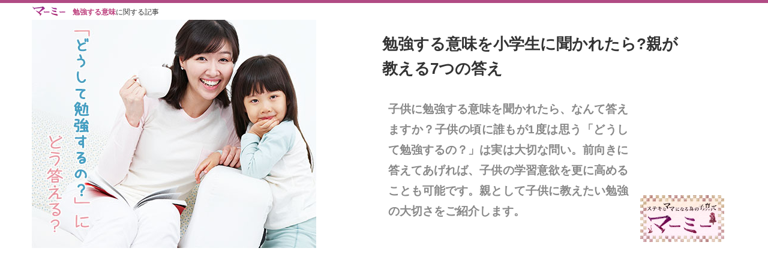

--- FILE ---
content_type: text/html; charset=UTF-8
request_url: https://moomii.jp/kosodate/study-means.html
body_size: 16881
content:

<!DOCTYPE html>
<html dir="ltr" lang="ja">
<head>
<meta charset="UTF-8">
<meta name="viewport" content="width=device-width, user-scalable=yes, maximum-scale=1.0, minimum-scale=1.0">
<title>勉強する意味を小学生に聞かれたら?親が教える7つの答え - マーミー</title>
<meta name="description" content="勉強する意味が分からない小学生が親に質問した時の心理/パパやママの回答体験談/塾に行く幼稚園児～中学高校生が納得する答えを紹介：道徳や作文の宿題にもなるテーマだが、算数国語社会理科英語は大学受験に必要だと説明しても子供は納得しない。" />
<meta name="keywords" content="勉強する意味" />
<meta property="og:title" content="勉強する意味を小学生に聞かれたら?親が教える7つの答え - マーミー"/>
<meta property="og:type" content="article"/>
<meta property="og:url" content="https://moomii.jp/kosodate/study-means.html">
<meta property="og:site_name" content="マーミー"/>
<meta property="og:image" content="https://moomii.jp/wordpress/wp-content/uploads/160824study-means-icatrch.jpg"/>
<meta property="og:description" content="勉強する意味が分からない小学生が親に質問した時の心理/パパやママの回答体験談/塾に行く幼稚園児～中学高校生が納得する答えを紹介：道徳や作文の宿題にもなるテーマだが、算数国語社会理科英語は大学受験に必要だと説明しても子供は納得しない。">
<meta name="twitter:site" content="@moomii_jp">
<meta name="twitter:card" content="summary_large_image">
<link rel="stylesheet" href="https://moomii.jp/wordpress/wp-content/themes/moomii-vr3/style.css?aadad4a19e2b02a1aa70ec3268ecf661" media="all" />
<link rel="alternate" type="application/rss+xml" title="RSS2 - マーミー" href="https://moomii.jp/feed/" />
<meta name='robots' content='max-image-preview:large' />
<link rel='dns-prefetch' href='//ajax.googleapis.com' />
<link rel='dns-prefetch' href='//s.w.org' />
<link rel="https://api.w.org/" href="https://moomii.jp/wp-json/" /><link rel="alternate" type="application/json" href="https://moomii.jp/wp-json/wp/v2/posts/40084" /><link rel="canonical" href="https://moomii.jp/kosodate/study-means.html" />
<link rel="amphtml" href="https://moomii.jp/kosodate/study-means.html?amp=1"><link rel="shortcut icon" href="https://moomii.jp/favicon.ico" type="image/x-icon" /><!-- Google Tag Manager -->
<script>(function(w,d,s,l,i){w[l]=w[l]||[];w[l].push({'gtm.start':
new Date().getTime(),event:'gtm.js'});var f=d.getElementsByTagName(s)[0],
j=d.createElement(s),dl=l!='dataLayer'?'&l='+l:'';j.async=true;j.src=
'https://www.googletagmanager.com/gtm.js?id='+i+dl;f.parentNode.insertBefore(j,f);
})(window,document,'script','dataLayer','GTM-TZXLHQV');</script>
<!-- End Google Tag Manager --><style type="text/css">.broken_link, a.broken_link {
	text-decoration: line-through;
}</style>
<script async src="https://pagead2.googlesyndication.com/pagead/js/adsbygoogle.js?client=ca-pub-7618537432990152" crossorigin="anonymous"></script>
<script>
     (adsbygoogle = window.adsbygoogle || []).push({
          google_ad_client: "ca-pub-7618537432990152",
          enable_page_level_ads: true
     });
</script>

</head>
<body id="sub">
<!-- Google Tag Manager (noscript) -->
<noscript><iframe src="https://www.googletagmanager.com/ns.html?id=GTM-TZXLHQV"
height="0" width="0" style="display:none;visibility:hidden"></iframe></noscript>
<!-- End Google Tag Manager (noscript) --><!-- ヘッダー -->
<div id="mami-papa-header">
<div id="fixdmenu">
<form role="search" method="get" id="searchform" action="https://moomii.jp/">
    <div><label class="screen-reader-text icon-search" for="s"></label>
        <input type="text" value="" name="s" id="s" placeholder="検索" />
        <input type="submit" id="searchsubmit" value="Search" />
    </div>
</form>
<nav id="fixdnav">
<div class="innerfixmenu">
<a class="fixcmenu" id="fixcmenuid"><span class="icon-menu-1">MENU</span></a>
<div class="panel">
<ul>
<li class="active"><a href="https://moomii.jp/" class="icon-heart-filled">TOP&nbsp;マーミー<br><span>ママとパパの子育て支援!</span></a></li>
<li><span class="iconset"></span><a href="https://moomii.jp/kosodate/">子育て<br><span>子育て・育児のライフハック</span></a></li>
<li><span class="iconset"></span><a href="https://moomii.jp/baby/">赤ちゃん<br><span>初心者ママの為の便利術</span></a></li>
<li><span class="iconset"></span><a href="https://moomii.jp/couple-family/">夫婦・家族<br><span>夫婦・家族円満の方法</span></a></li>
<li class="last"><span class="iconset"></span><a href="https://moomii.jp/lifestyle/">ライフスタイル<br><span>家事・美容・健康などの裏技</span></a></li>
</ul>   
</div>
</div> 
</nav>
</div>
<div class="mami-papa-inner">
<a href="https://moomii.jp/" id="sub-top-logo"><img src="https://moomii.jp/wordpress/wp-content/themes/moomii-vr3/images/moomii.png" alt="マーミー" width="60" height="16" /></a>
<p id="se-text"><strong>勉強する意味</strong>に関する記事</p>
<!-- メイン画像 -->
<div id="mami-papa-main-image" class="mami-papa-simg">
<div class="mami-papa-sl">
<!-- ロゴ -->

<p id="single-top-logo"><a href="https://moomii.jp/"><img src="https://moomii.jp/wordpress/wp-content/themes/moomii-vr3/images/logo.png" width="140" alt="マーミー - ステキなママになるための子育てメソッド"></a></p>
		<!-- / ロゴ -->
		</div>
    <div id="sliders" class="clearfix">
        <div class="mami-papa-slide-content-sub"><img src="https://moomii.jp/wordpress/wp-content/uploads/160824study-means.jpg" width="474" height="380" alt="勉強する意味を小学生に聞かれたら?親が教える7つの答え">
        <div class="mami-papa-slide-rigth"><h1>勉強する意味を小学生に聞かれたら?親が教える7つの答え</h1>
        <p id="sub-txt">子供に勉強する意味を聞かれたら、なんて答えますか？子供の頃に誰もが1度は思う「どうして勉強するの？」は実は大切な問い。前向きに答えてあげれば、子供の学習意欲を更に高めることも可能です。親として子供に教えたい勉強の大切さをご紹介します。</p>
       </div>
        </div>
    </div>
	</div>
<!-- / メイン画像 -->
<!-- トップナビゲーション -->
<nav>
<ul id="mami-papa-topmenu">
<li><span class="iconset"></span><a href="https://moomii.jp/matome/">マーミーまとめ<br><span>子育て・育児のまとめ一覧</span></a></li>
<li><span class="iconset"></span><a href="https://moomii.jp/kosodate/">子育て<br><span>子育て・育児のライフハック</span></a></li>
<li><span class="iconset"></span><a href="https://moomii.jp/baby/">赤ちゃん<br><span>新生児のお世話・発育</span></a></li>
<li><span class="iconset"></span><a href="https://moomii.jp/couple-family/">夫婦・家族<br><span>夫婦関係・共働き主婦応援</span></a></li>
<li><span class="iconset"></span><a href="https://moomii.jp/lifestyle/">ライフスタイル<br><span>家事・美容・健康などの裏技</span></a></li>
</ul>
</nav>	<!-- トップナビゲーション -->

    <!-- トップロゴグループ -->
    <!-- トップロゴグループ -->
  </div>
</div>
<!-- / ヘッダー -->
<div id="wrapper">
<!-- コンテンツここから-->
<section id="mami-papa-main">
<section class="mami-papa-content">
<div class="ads-box">
<script async src="https://pagead2.googlesyndication.com/pagead/js/adsbygoogle.js?client=ca-pub-7618537432990152" crossorigin="anonymous"></script>
<!-- moomii-pc-linku1 -->
<ins class="adsbygoogle"
     style="display:block"
     data-ad-client="ca-pub-7618537432990152"
     data-ad-slot="7095966283"
     data-ad-format="link"
     data-full-width-responsive="true"></ins>
<script>
(adsbygoogle = window.adsbygoogle || []).push({});
</script>
</div>
<div id="pankuzu">
<p><a href="https://moomii.jp/">マーミーTOP</a><span>&nbsp;&nbsp;&#62;&nbsp;&nbsp;</span><a href="https://moomii.jp/kosodate/">子育て</a><span>&nbsp;&nbsp;&#62;&nbsp;&nbsp;</span>勉強する意味を小学生に聞かれたら?親が教える7つの答え</p>
</div>
<div class="sns-it clearfix" id="sns-it">
<div class="sns-it clearfix">
<p class="top_face_p"><a rel="nofollow" href="https://www.facebook.com/share.php?u=https%3A%2F%2Fmoomii.jp%2Fkosodate%2Fstudy-means.html" onclick="window.open(this.href, 'FBwindow', 'width=650, height=450, menubar=no, toolbar=no, scrollbars=yes'); return false;"><span class="icon-facebook-rect">facebook</span></a></p>
<p class="top_tw_p"> <a rel="nofollow" href="https://twitter.com/share?count=horizontal&original_referer=https%3A%2F%2Fmoomii.jp%2Fkosodate%2Fstudy-means.html&text=勉強する意味を小学生に聞かれたら?親が教える7つの答え&url=https%3A%2F%2Fmoomii.jp%2Fkosodate%2Fstudy-means.html&via=moomii_jp; ?>" onclick="window.open(this.href, 'tweetwindow', 'width=550, height=450,personalbar=0,toolbar=0,scrollbars=1,resizable=1'); return false;"><span class="icon-twitter-bird">&nbsp;twitter</span></a></p>
<p class="top_h_p"><a rel="nofollow" href="http://b.hatena.ne.jp/add?mode=confirm&url=https%3A%2F%2Fmoomii.jp%2Fkosodate%2Fstudy-means.html" class="hatena-bookmark-button" data-hatena-bookmark-layout="simple" title="このエントリーをはてなブックマークに追加" target="_blank"><span class="icon-hatebu">Hatena</span></a></p>
<p class="top_li_p"><a rel="nofollow" href="https://line.me/R/msg/text/?勉強する意味を小学生に聞かれたら?親が教える7つの答え%0D%0Ahttps%3A%2F%2Fmoomii.jp%2Fkosodate%2Fstudy-means.html" target="_blank">LINE</a></p>
<p class="top_f_p"><a href="/feed/" target="_blank"><span class="icon-rss">rss</span></a></p>
</div>
</div>
<article id="mami-papa-single-art">
<h2>勉強する意味がわからない小学生に親が教えてあげたい７つの答え</h2>
<p>「お父さん、お母さん、どうして勉強をしなくてはいけないの？」このような質問は、<strong>誰もが子どもの頃に自分の親に投げかけた経験がある</strong>ことでしょう。親になったらほぼ100％わが子から問いかけられ、避けて通ることのできない質問ですよね。学校の道徳や作文のテーマとしてもよく取り上げられ、宿題になることもあります。</p>
<p>お子さんが勉強する意味を問いかけてきたとき、あなたはどのように答えてあげますか？こちらでは、勉強する意味を質問する子どもの心理、先輩パパ・ママの体験談、勉強する意味の回答例をご紹介しますので、一緒に考えていきましょう。</p>

<div class="ads-box">
<script async src="https://pagead2.googlesyndication.com/pagead/js/adsbygoogle.js?client=ca-pub-7618537432990152" crossorigin="anonymous"></script>
<ins class="adsbygoogle"
     style="display:block; text-align:center;"
     data-ad-layout="in-article"
     data-ad-format="fluid"
     data-ad-client="ca-pub-7618537432990152"
     data-ad-slot="7715609232"></ins>
<script>
     (adsbygoogle = window.adsbygoogle || []).push({});
</script>
</div>
<h3>勉強する意味がわからない…その時の我が子の心理状態は？</h3>
<img src="https://moomii.jp/wordpress/wp-content/uploads/160824study-means01.jpg" alt="困っているお母さんのイラスト" class="photor" srcset="https://moomii.jp/wordpress/wp-content/uploads/160824study-means01@1x.jpg 1x, https://moomii.jp/wordpress/wp-content/uploads/160824study-means01.jpg 2x">
<p>身近な親に何故勉強をしなくてはいけないのかを問いかけるとき、お子さんは道徳の宿題で作文を出されたり、<strong>勉強に行き詰まりストレスを抱えていたり</strong>と、何らかの困っている状態にあることが多いです。質問をすることで、親に何らかの<strong>助けやヒントを求めている</strong>わけですね。</p>
<p>では、この時に「面倒だから」「うまく説明ができないから」などと子どもの問いかけを無視したり、おざなりの答えしか出さなかったりすると、子どもはどう思うでしょうか？あなたが悩んでいるときにおざなりにされたら、どう思うか想像してみてください。</p>
<p>多くの子どもは<strong>親に対する信頼を失ったり</strong>、「勉強って、実は親がハッキリ答えられない程度のものなのかも」と<strong>学習へのやる気を失ったり</strong>します。その結果、親が「勉強しなさい」「宿題やりなさい」と言っても、ますます親の言葉を聞かなくなってしまうのです。</p>
<div class="strong-box">
<p>子どもが勉強する意味を質問してきたら、子どもの気持ちを十分に受け止めて、しっかり子どもと向き合いましょう</p>
</div>
<ul class="matome-link-boxline">

</ul>
<p>子どもの問いかけには、親子の気持ちのキャッチボールが大切です。「なぜ勉強をしなくてはいけないのか？」は、親の答え方によって子どもを<strong>やる気にさせるきっかけ</strong>になりますし、逆に<strong>勉強嫌いになること</strong>もあります。ですから、この大事な問いかけに、親としてきちんと対応しましょう。</p>
<ul class="matome-link-boxline">

</ul>
<h3>勉強する意味を聞く小学生…その時親は？</h3>
<img src="https://moomii.jp/wordpress/wp-content/uploads/160824study-means02.jpg" alt="子供と話をしているママのイラスト" class="photor" srcset="https://moomii.jp/wordpress/wp-content/uploads/160824study-means02@1x.jpg 1x, https://moomii.jp/wordpress/wp-content/uploads/160824study-means02.jpg 2x">
<p>国語や算数、理科に社会に外国語。お子さんに何故こういった勉強が必要であるのかと聞かれると、「それがあなたの将来のためだから」「いい大学に行くため」と答えようとするパパやママが多いのではないでしょうか。</p>
<p>しかし、「あなたのため」「将来のため」「いい大学」といった答え方は、何かに挫折した経験のない子どもにとっては抽象的で曖昧であり、<strong>ただの親のエゴにしか受け止めることができない</strong>可能性があります。したがって、勉強の何が将来の自分のためになるのかを、子どもに分かるように具体的に説明していく必要があります。</p>
<p>ところが、これが意外と難しく、時に珍解答が出てしまうことも…。先輩パパやママ達が、どのような回答で子どもの質問を乗り切ってきたのか、体験談をいくつかご紹介します。</p>
<div class="tubebox">
  <div class="women-icon silhouette3">
    <p>スワン<br>
34歳</p>
 </div>
  <p><strong>算数は生活のため</strong></p>
    <img src="https://moomii.jp/wordpress/wp-content/uploads/160824study-means03.jpg" alt="小銭を数えている小学生" class="photor" srcset="https://moomii.jp/wordpress/wp-content/uploads/160824study-means03@1x.jpg 1x, https://moomii.jp/wordpress/wp-content/uploads/160824study-means03.jpg 2x">
  <p>学校で九九を習い始め、早速挫折した小学校２年生の息子が言いました。「なんで算数なんてやんなきゃいけないの！」と。私も決して算数は得意な方ではなかったのですが、お買い物に連れて行って、「君の好きなお菓子を二つ買うと、いくらになると思う？そういったことができるようになるから、<strong>算数の勉強って大事なんだよ</strong>」と教えてあげました。</p>
  <p>それでも勉強をしたくない息子は、「ママだって計算機使うじゃん。九九覚えなくても計算できるじゃん」というので、返事に困り、「でも、計算機が間違えているかどうかわからないと困るから、<strong>自分でも計算できないといけないんだよ</strong>」というと、しぶしぶ納得してくれたみたいです。</p>
  <p>息子はちょっと算数が苦手なので、それからは家計簿をつけるときにお財布に残ったお金を数えさせたり、買い物のときにお釣りを計算させたりして、息子が楽しく計算ができるように工夫をしています。</p>
</div>
<div class="tubebox boxcolor2">
  <div class="women2-icon silhouette3">
    <p>恵子<br>
31歳</p>
 </div>
  <p><strong>歴史から未来を学ぶ</strong></p>
  <p>私はいわゆる歴史好きの「歴女」なので、子どもが小さい頃から家族旅行であちこちのお城やお寺に家族旅行に出かけていたせいか、今小学５年生の長男も歴史が大好きです。小さな頃から子どもと一緒に歴史の本などを読んでいたせいか、息子から「なんで歴史なんて勉強しなくてはいけないの？」と聞かれたことはないです。</p>
  <p>私としては、歴史にワクワクするような、昔あったことに思いを馳せるような、ロマンを感じさせてくれるところが好きなのですが、最近戦国武将にハマっている長男が先日、お友達に「なんでそんなに歴史本ばかりを読んでいるのか？」と聞かれた際に、「昔の武将の生き方を知ると、自分もこうやろう、ああやろうって<strong>人生の勉強になるんだよ</strong>」なんて、いっぱしの大人のようなことを言ったそうです。親に聞かなくても、自分で考えて答えが出せてすごいなと思いました。</p>
<ul class="matome-link-boxline">

</ul>
</div>
<div class="tubebox">
  <div class="women-icon silhouette2">
    <p>かしわばら<br>
41歳</p>
 </div>
  <p><strong>ごめんママにもわからない</strong></p>
    <img src="https://moomii.jp/wordpress/wp-content/uploads/160824study-means04.jpg" alt="漢文" class="photor" srcset="https://moomii.jp/wordpress/wp-content/uploads/160824study-means04@1x.jpg 1x, https://moomii.jp/wordpress/wp-content/uploads/160824study-means04.jpg 2x">
  <p>中学生２年生の女の子、小学校５年生の男の子の母です。うちの子どもはそれほど勉強が苦手ではないのですが、やはり疑問には思うらしく、長女から聞かれました、「古文や漢文って、何のために勉強するの？」って…。</p>
  <p>正直私もこの疑問を子どもの頃から持ち続けているのですが、昔自分の両親に言われたように「<strong>教養だから。いろいろなことを知っていた方が、人生の幅が広がるでしょ</strong>」と答えました。そうしたら、「え～、でも今の時代だったら、IT技術とかの方が古典よりもよっぽど必要じゃん」と生意気なことを言うので、「入試にも古典や漢文が出るんだから、勉強しておきなさい」なんて答えてしまいました。みんな、どうやって子どもに答えているのでしょうか？</p>
</div>
<div class="ads-box">
<script async src="https://pagead2.googlesyndication.com/pagead/js/adsbygoogle.js?client=ca-pub-7618537432990152" crossorigin="anonymous"></script>
<!-- moomii-pc-linku3 -->
<ins class="adsbygoogle"
     style="display:block"
     data-ad-client="ca-pub-7618537432990152"
     data-ad-slot="6329679522"
     data-ad-format="link"
     data-full-width-responsive="true"></ins>
<script>
(adsbygoogle = window.adsbygoogle || []).push({});
</script>
</div>
<div class="tubebox boxcolor2">
  <div class="women2-icon silhouette2">
    <p>ヤン子<br>
39歳</p>
 </div>
  <p><strong>お仕事で困る</strong></p>
    <img src="https://moomii.jp/wordpress/wp-content/uploads/160824study-means05.jpg" alt="英語の勉強をしている子供" class="photor" srcset="https://moomii.jp/wordpress/wp-content/uploads/160824study-means05@1x.jpg 1x, https://moomii.jp/wordpress/wp-content/uploads/160824study-means05.jpg 2x">
  <p>現在小学６年生の男の子のママです。私は学生時代大の英語嫌いで、本当に困ったのですが、子どもは私のように困らないようにと近くの英会話教室に通わせています。おかげで、小学５年生で英検５級に合格できましたが、最近友達と遊びたいので「英語やめたい。なんで勉強しなきゃいけないの？」と言われました。</p>
  <p>子どもには「日本語だけじゃなくて、他の国の言葉をしゃべれると、<strong>沢山お友達を作れるよ</strong>」と英語を勉強するよう教えましたが、「ぼく、飛行機嫌いだから外国に行くつもりないし、友達もたくさんいるから勉強したくない」と言われてしまいました。そこで、「でも、これからは英語できないと<strong>お仕事する時に困るよ</strong>」と言ってみたら、「大丈夫だよ。これからは翻訳ロボットができるってテレビでやってたから」と言われ、「でも、高くて買えなかったら困るでしょ」と苦し紛れに言ってしまいました。</p>
  <p>子どもは不本意な顔をしていました。親もしっかり考えてきちんと答えないといけませんね。</p>
</div>
<div class="tubebox">
  <div class="women-icon silhouette1">
    <p>てるちゃん<br>
31歳</p>
 </div>
  <p><strong>理科は観察力と論理的思考力を養う</strong></p>
  <p>小学生の子どもの父です。子どもから「理科の勉強って、なんの役に立つの～？」と聞かれた時は、「理科を知っておけば、<strong>環境破壊を防ぐことができて、自分たちの生活を守るための判断ができるようになる</strong>んだよ」と教えています。</p>
  <p>理科の勉強は、物をじっくり観察したり、記録したり、結果を考えるなど、<strong>生活に役立つ科学的なものの見方</strong>が学べる教科だと思います。理科の勉強はとても範囲が広く、子どものうちは広く・浅く勉強をするので、子ども達はいろいろなことを覚えなくてはいけないので、大変です。</p>
  <p>できるだけテストでとった点数で子どもを評価するのではなく、子どもがどれだけ学んだことを理解しているかで評価することを心掛けています。</p>
</div>
<h3>親が答えてあげたい勉強する意味７つ</h3>
<p>親から見れば「子どもが勉強をするのは当然」という思いがありますが、これは子どもが問いかけている「何故？」の答えにはなりません。子どもが求めているのは、<strong>もっと具体的でわかりやすい、自分のモチベーションアップにつながりやすい言葉</strong>です。</p>
<p>こちらでは、勉強する意味をいくつかご紹介していきますので、お子さんの年齢に応じてわかりやすい表現で、パパやママの言葉で勉強する意味を教えてあげてくださいね。</p>
<h4><span class="blog-no">１</span>算数で問題解決できる大人になる</h4>
<img src="https://moomii.jp/wordpress/wp-content/uploads/160824study-means06.jpg" alt="分数の計算をしている小学生" class="photor" srcset="https://moomii.jp/wordpress/wp-content/uploads/160824study-means06@1x.jpg 1x, https://moomii.jp/wordpress/wp-content/uploads/160824study-means06.jpg 2x">
<p>「こんなの必要ないじゃん」と小学生が思いやすい分数の計算や、中学校で学習する平方根などは、勉強する意味がわからないため嫌いになりやすいものです。しかし、<strong>難解な算数の問題ほど筋道を立てて問題解決するトレーニングにピッタリ</strong>なんです。中学校に入学すると、筋道を立てて解かなければならない証明問題も学習します。</p>
<p>人生においては、この筋道を立てて問題解決する能力がとても重要な役割を果たします。どんなに困難な状況でも、問題を解決するために自分の持っている<strong>知識を整理し、論理的に一歩ずつ答えを掴むために前進する力</strong>は、幸せな生活を送るための土台となります。そのためにも、算数で学ぶ<strong>論理的思考力</strong>は欠かせません。</p>
<h4><span class="blog-no">２</span>計算は頭を良くする</h4>
<p>算数というと、小学校低学年では計算が中心ですよね。繰り返し計算することは根気が必要なため、「電卓を使えばいい」と思っている子どもにとっては不必要に思われるかもしれません。ところが、<strong>低学年レベルの単純計算は脳の働きを活発にしてくれ、頭を良くする</strong>ことが分かっています。<strong>高齢者の認知機能の維持</strong>や<strong>脳トレ</strong>でも活用されていて、ゲームソフトにもなっていますね。</p>
<p>決まったルールで単純な計算をすることは心を落ち着け、<strong>子どもの集中力を養います</strong>。勉強だけではなくスポーツにも言えることですが、上達のために大事なのは集中力です。小さな頃から計算を繰り返していると、物事に集中して取り組めるようになり、良い結果や成績を出せるようになるでしょう。</p>

<div class="ads-box">
<script async src="https://pagead2.googlesyndication.com/pagead/js/adsbygoogle.js?client=ca-pub-7618537432990152" crossorigin="anonymous"></script>
<ins class="adsbygoogle"
     style="display:block; text-align:center;"
     data-ad-layout="in-article"
     data-ad-format="fluid"
     data-ad-client="ca-pub-7618537432990152"
     data-ad-slot="2670208253"></ins>
<script>
     (adsbygoogle = window.adsbygoogle || []).push({});
</script>
</div>
<h4><span class="blog-no">３</span>作文はコミュニケーション能力を養う</h4>
<img src="https://moomii.jp/wordpress/wp-content/uploads/160824study-means07.jpg" alt="作文を読んでいる女の子" class="photor" srcset="https://moomii.jp/wordpress/wp-content/uploads/160824study-means07@1x.jpg 1x, https://moomii.jp/wordpress/wp-content/uploads/160824study-means07.jpg 2x">
<p>大事な思い出や自分の考えなどを題材に、一字一字文字を綴っていく作文が苦手な子は多いですね。作文が苦手な子は、「どう書いていいのかわからない」とか「どうやって表現をしたらいいのかわからない」と悩むことが多いのですが、繰り返し作文を書いていくと、わかりやすく情報を誰かに伝えるためには、<strong>いつ、どこで、誰が、なにを、どうしたなどのさまざまな要素を順序良く盛り込んでいくスキル</strong>が身につきます。</p>
<p>こうしたスキルは、今重要性が増しているといわれる<strong>コミュニケーション能力を育む</strong>ことに役立ちます。小学校高学年になると、子ども達の間でも<strong>コミュニケーションの課題</strong>について意識するようになり、その大切さを理解できるようになってきます。</p>
<p>また、本を読んだり、体験したりしたことを文章にするには、<strong>筆者や主人公、自分や相手の気持ちを考えたり振り返ったり</strong>する必要があります。さらに、クラスメートの作文の発表を聞くことで、<strong>同世代の考えを聞けたり、共感したり</strong>することもできます。ですから、苦手でも作文を書き続けることで自然とコミュニケーション能力が身についていくのです。</p>
<h4><span class="blog-no">４</span>英語は視野を広げる</h4>
<img src="https://moomii.jp/wordpress/wp-content/uploads/160824study-means08.jpg" alt="授業をしている英語の先生" class="photor" srcset="https://moomii.jp/wordpress/wp-content/uploads/160824study-means08@1x.jpg 1x, https://moomii.jp/wordpress/wp-content/uploads/160824study-means08.jpg 2x">
<p>現在小学校では、2020年度の学習指導要領の全面実施に伴い、<strong>5・6年生で「外国語（英語）」が週2時間、3・4年生で「外国語活動」が週1時間</strong>の授業が行われています。時代は今、英会話や英語ができる人材を求めていますが、お子さんが外国人と会話をする機会はまだまだ乏しく、海外に行く気がない子は特に国語に比べて英語の必要性が分かりにくいでしょう。</p>
<p>しかし、英語ができるということは、お子さんの視野が広がり、<strong>心が豊かで多様性を理解できる人になれる</strong>ということでもあります。なぜなら、英語ができれば様々な外国人からその国の文化や常識を直接聞くことができます。日本でできた外国人の友達に連れられて海外を訪れるチャンスも広がるかもしれません。</p>
<p><strong>百聞は一見に如かず</strong>で、日本とは違う文化や常識に直接触れることで、お子さんは今までの<strong>自分の考え方の枠組み（世界）が広がった</strong>ことを感じられ、視野の広い大人へと成長していけるのです。</p>
<h4><span class="blog-no">５</span>文章題は推理力をやしなう</h4>
<p>算数にしろ、国語にしろ、必ずあるのが文章問題ですね。文章題は与えられた質問がどんな答えを必要としているのかがわからないと解けないので、<strong>文章題は推理力を養います</strong>。こういった<strong>推理力は相手の気持ちや状況を読み取ることにも役立ちます</strong>ので、会話能力を向上させる効果もあるんですよ。</p>
<p>文章題は<strong>情報を正しく読み取る力</strong>や正しい答えを選び取る<strong>判断力</strong>を養いますから、将来自信をもって行動ができる大人へと成長することができます。</p>
<h4><span class="blog-no">６</span>通知表で自己理解を深める</h4>
<img src="https://moomii.jp/wordpress/wp-content/uploads/160824study-means09.jpg" alt="成績の通知表を持っている男の子" class="photor" srcset="https://moomii.jp/wordpress/wp-content/uploads/160824study-means09@1x.jpg 1x, https://moomii.jp/wordpress/wp-content/uploads/160824study-means09.jpg 2x">
<p>誰もがドキドキしながら受け取る通知表は、どんな子でも「嫌だなあ」とか、「×があったらどうしよう」なんて考えてしまうものですが、数値や○×などで評価を受けることは決して悪いことばかりではありません。<strong>客観的な評価を受けることで自分の得意な面や長所を見つけ</strong>、自信を持つきっかけになります。</p>
<p>また、自分の欠点や苦手な部分もわかりやすくなりますが、その欠点を認め「次は頑張ろう」とやる気を育てるチャンスにもなります。通知表では親の接し方がとても大切です。大人でも欠点を突き付けられる評価は、精神的に辛いですよね。しかし、その<strong>欠点を認める勇気</strong>を持てる人こそが、欠点を改善する努力をし、自分の能力を高めて行けます。</p>
<p>親が目先の成績に囚われずに、そうしたサポートをすることで、子どもは次第に「勇気のある自分」に自信をつけ、自分をさらに成長させることができるようになるのです。</p>
<ul class="matome-link-boxline">
<li class="matome-link"><a href="https://moomii.jp/kosodate/elementary-school-report-card.html"><img width="220" height="124" src="https://moomii.jp/wordpress/wp-content/uploads/160721elementary-school-report-card-icatch.jpg"  alt="小学生の通知表の評価方法は?見方は?子供が伸びる声かけ" loading="lazy" /><p>小学生の通知表の評価方法は?見方は?子供が伸びる声かけ</p><p class="donyu_text">小学生が通知表をもらってくるとタメ息が出るママ、新1年生で見方が分からないママに、評価基準などを詳しくご紹介します。</p></a></li>
</ul>
<h4><span class="blog-no">７</span>つまらない勉強は忍耐力を養う</h4>
<p>子どもは集中力が続く時間が短く、机に拘束されてただ知識を詰め込まされる勉強がとてもつらい子も多いです。ですが、どんな知識でも持っていれば損をするということはなく、<strong>多くの知識を持つことは問題解決の選択肢を増やし、人間性の幅を広げて</strong>くれます。</p>
<p>嫌だと思いながら勉強してもあまり頭には入らないものですが、小学校や中学校などの義務教育の勉強は、<strong>我慢することにも意義があります</strong>。単なる知識は大人になって必要になっても学ぶことができますが、嫌なことを我慢して続ける<strong>忍耐力は子どもの頃にしか養えません</strong>。そして、その忍耐力こそが、将来壁にぶつかった時の自分を支え、問題を解決へと導いてくれるのです。</p>
<h3>勉強をする意味に疑問を持つことは大事なこと！</h3>
<img src="https://moomii.jp/wordpress/wp-content/uploads/160824study-means10.jpg" alt="頑張るポーズを出すお母さんのイラスト" class="photor" srcset="https://moomii.jp/wordpress/wp-content/uploads/160824study-means10@1x.jpg 1x, https://moomii.jp/wordpress/wp-content/uploads/160824study-means10.jpg 2x">
<p>自分の人生を振り返ると、子どもの頃に「もっと勉強して置けばよかった」と思う親はとても多く、そういった<strong>過去の経験から、子どもに勉強を頑張ってほしいと願う</strong>のは、いつの時代にも見られる親心ですよね。</p>
<p>「何のために勉強をしなくてはいけないの？」という質問が子どもからでたら、厄介だなんて思わないでください。こういった疑問を感じるようになったのは、これまでの親の求めに何も考えずにしたがっていた幼児期を過ぎ、<strong>自分で物を考え、疑問を抱き、問題を解決しようとする、大人への第一歩を踏み出している証拠</strong>です。</p>
<p>勉強する意味を質問してきた時こそ、子どもの知識欲を伸ばし、学習への意欲を向上させるチャンスなのです。ご家庭により勉強する意味の答えは千差万別でしょうが、<strong>生きていくために必要だと感じて「頑張ろう」と思えるような、お子さんの心に響く答え</strong>を、伝えてあげてくださいね。</p><!-- ボトムコンテンツ -->
<div id="mami-papa-bottom-content">
<div id="mami-papa-bottom-content-inner">
<style>
.moomii-pc-bottom { width: 336px; height: 280px; float:left; display:inline-block; } .moomii-pc-bottom2 { width: 336px; height: 280px; float:left; margin-left:20px; display:inline-block; }
@media(max-width: 825px) {
.moomii-pc-bottom2{display:none;}
}
@media (max-width: 360px) {
.moomii-pc-bottom{width:300px; height:250px;}
}
</style>
<div class="clearfix ads-box">
<!-- moomii-pc-bottom -->
<ins class="adsbygoogle moomii-pc-bottom"
     data-ad-client="ca-pub-7618537432990152"
     data-ad-slot="4462642251"></ins>
<script async src="https://pagead2.googlesyndication.com/pagead/js/adsbygoogle.js?client=ca-pub-7618537432990152" crossorigin="anonymous"></script>
<script>(adsbygoogle = window.adsbygoogle || []).push({});</script>

<!-- moomii-pc-bottom2 -->
<ins class="adsbygoogle moomii-pc-bottom2"
     data-ad-client="ca-pub-7618537432990152"
     data-ad-slot="2706707457"></ins>
<script async src="https://pagead2.googlesyndication.com/pagead/js/adsbygoogle.js?client=ca-pub-7618537432990152" crossorigin="anonymous"></script>
<script>(adsbygoogle = window.adsbygoogle || []).push({});</script>
</div>
<!-- ソーシャル -->
<div class="sns-it clearfix">
<p class="top_face_p"><a rel="nofollow" href="https://www.facebook.com/share.php?u=https%3A%2F%2Fmoomii.jp%2Fkosodate%2Fstudy-means.html" onclick="window.open(this.href, 'FBwindow', 'width=650, height=450, menubar=no, toolbar=no, scrollbars=yes'); return false;"><span class="icon-facebook-rect">facebook</span></a></p>
<p class="top_tw_p"> <a rel="nofollow" href="https://twitter.com/share?count=horizontal&original_referer=https%3A%2F%2Fmoomii.jp%2Fkosodate%2Fstudy-means.html&text=勉強する意味を小学生に聞かれたら?親が教える7つの答え&url=https%3A%2F%2Fmoomii.jp%2Fkosodate%2Fstudy-means.html&via=moomii_jp; ?>" onclick="window.open(this.href, 'tweetwindow', 'width=550, height=450,personalbar=0,toolbar=0,scrollbars=1,resizable=1'); return false;"><span class="icon-twitter-bird">&nbsp;twitter</span></a></p>
<p class="top_h_p"><a rel="nofollow" href="http://b.hatena.ne.jp/add?mode=confirm&url=https%3A%2F%2Fmoomii.jp%2Fkosodate%2Fstudy-means.html" class="hatena-bookmark-button" data-hatena-bookmark-layout="simple" title="このエントリーをはてなブックマークに追加" target="_blank"><span class="icon-hatebu">Hatena</span></a></p>
<p class="top_li_p"><a rel="nofollow" href="https://line.me/R/msg/text/?勉強する意味を小学生に聞かれたら?親が教える7つの答え%0D%0Ahttps%3A%2F%2Fmoomii.jp%2Fkosodate%2Fstudy-means.html" target="_blank">LINE</a></p>
<p class="top_f_p"><a href="/feed/" target="_blank"><span class="icon-rss">rss</span></a></p>
</div>
</div>
</div>
<!-- ボトムコンテンツ -->
</article>
<!-- コンテンツここまで-->
<!-- ライター -->
<h5>この記事を書いたライター</h5>
<div id="author_box">
<img src="https://moomii.jp/wordpress/wp-content/themes/moomii-vr3/images/author_hatako.jpg" alt="羽根田るみこ" width="75" height="75" />
<div class="author_desc">
<p class="author_name">羽根田るみこ</p>
<p class="author_jikoshoukai">第一子から15年間保育園に通い続け、まだまだ記録更新中です！</p>
</div>
</div>
<!-- まとめ・関連記事 -->
<article style="background:#fffcf1;"><h3 class="icon-star-empty">この記事と関連性の高い記事</h3><ul class="kannrenn" ><li><a href="https://moomii.jp/kosodate/elementary-school-students-study.html"><img width="195" height="110" src="https://moomii.jp/wordpress/wp-content/uploads/160801elementary-school-students-study-icatch.jpg" class="attachment-195x110 size-195x110 wp-post-image" alt="小学生の勉強は成績よりアレが大切！10年後に花咲く対応6" loading="lazy" title="小学生の勉強は成績よりアレが大切！10年後に花咲く対応6" /></a><span class="tags-image-01">小学生の勉強へのサポート</span><a href="https://moomii.jp/kosodate/elementary-school-students-study.html">小学生の勉強は成績よりアレが大切！10年後に花咲く対応6</a></li></ul></article><div class='yarpp-related'>
<h4>おすすめの記事</h4>
<ul id="yarpp_reco_list">
			<li><a href="https://moomii.jp/kosodate/worksheets-for-elementary-students.html" rel="bookmark">小学生に人気の問題集はどれ？難易度別のおすすめや使い方</a><!-- (6)--></li>
			<li><a href="https://moomii.jp/kosodate/amerikakosodate-difference.html" rel="bookmark">子育てで悩むのは日本だけ！？アメリカ式に学ぶ育児を楽にするコツ7つ</a><!-- (3)--></li>
			<li><a href="https://moomii.jp/kosodate/admissionpreparation-handmade.html" rel="bookmark">入園準備を手作りする初心者ママに先輩おすすめのコツ15</a><!-- (3)--></li>
			<li><a href="https://moomii.jp/kosodate/the-boy-scouts.html" rel="bookmark">ボーイスカウトとは？費用や親の活動負担は大変なの？</a><!-- (3)--></li>
			<li><a href="https://moomii.jp/kosodate/mom-friend-and-husband.html" rel="bookmark">ママ友と旦那の間でトラブル？恨まれないための交際術</a><!-- (3)--></li>
			<li><a href="https://moomii.jp/kosodate/choral-competition-song.html" rel="bookmark">合唱コンクール曲は何だった？子供が歌った感動の合唱曲15</a><!-- (3)--></li>
			<li><a href="https://moomii.jp/kosodate/brothers-and-sisters.html" rel="bookmark">兄弟姉妹仲の悪さに悩む親必見!原因は?改善する秘策4つ</a><!-- (3)--></li>
			<li><a href="https://moomii.jp/kosodate/raising-nice-kids.html" rel="bookmark">優しい子の育て方～遺伝？思いやりを育む秘訣や名前の漢字</a><!-- (3)--></li>
			<li><a href="https://moomii.jp/kosodate/vacation-time-off-school.html" rel="bookmark">旅行で小学校や幼稚園を休ませる？現代パパママ子育て事情</a><!-- (3)--></li>
			<li><a href="https://moomii.jp/kosodate/kids-fear-bugs.html" rel="bookmark">虫嫌いの子供に育てたくない！親が心がけたい5つの接し方</a><!-- (3)--></li>
			<li><a href="https://moomii.jp/kosodate/elementary-school-age.html" rel="bookmark">小学生の年齢や学年は？赤ちゃん～大学院までの早見表3種</a><!-- (3)--></li>
	</ul>
</div>
</section>
</section>
<!-- / コンテンツ -->
<!-- サイドメニュー -->
<div id="mami-papa-sub" style="background:#f00;">
<aside>
<section class="mami-papa-grid mami-papa-sidesection mami-papa-side-ads">
<div>
<div id="single_ads3" class="ads-box">
<script async src="https://pagead2.googlesyndication.com/pagead/js/adsbygoogle.js?client=ca-pub-7618537432990152" crossorigin="anonymous"></script>
<!-- moomii-pc-right-skyscraper -->
<ins class="adsbygoogle"
     style="display:inline-block;width:300px;height:600px"
     data-ad-client="ca-pub-7618537432990152"
     data-ad-slot="1842174914"></ins>
<script>
(adsbygoogle = window.adsbygoogle || []).push({});
</script>
</div>
</div>
</section>
<section class="mami-papa-grid mami-papa-sidesection">
<h3>子育てカテゴリの人気記事</h3>
<div id="side-kate-wp">
<ul id="mami-papa-pic2">
<li class="clearfix"><a href="https://moomii.jp/kosodate/freestudy-insummer.html" title="【夏休み自由研究】簡単で高評価の小学生向けおすすめ15作品" target="_self"><img src="https://moomii.jp/wordpress/wp-content/uploads/150722_freestudy-insummer_300x169.jpg" class="wpp-thumbnail wpp_cached_thumb wpp_featured wp-post-image" alt="【夏休み自由研究】簡単で高評価の小学生向けおすすめ15作品" width="276" height="156" title="【夏休み自由研究】簡単で高評価の小学生向けおすすめ15作品" /></a> <span class="wpp-views">822,680 views</span><a href="https://moomii.jp/kosodate/freestudy-insummer.html" class="wp-potitle">【夏休み自由研究】簡単で高評価の小学生向けおすすめ15作品</a></li>
<li class="clearfix"><a href="https://moomii.jp/kosodate/age1kara-yonaki.html" title="1歳から夜泣き！？夜中幼児がギャン泣きの４つの理由と５つの対処法" target="_self"><img src="https://moomii.jp/wordpress/wp-content/uploads/150409_age1de-yonaki_300x169.jpg" class="wpp-thumbnail wpp_cached_thumb wpp_featured wp-post-image" alt="1歳から夜泣き！？夜中幼児がギャン泣きの４つの理由と５つの対処法" width="276" height="156" title="1歳から夜泣き！？夜中幼児がギャン泣きの４つの理由と５つの対処法" /></a> <span class="wpp-views">794,214 views</span><a href="https://moomii.jp/kosodate/age1kara-yonaki.html" class="wp-potitle">1歳から夜泣き！？夜中幼児がギャン泣きの４つの理由と５つの対処法</a></li>
<li class="clearfix"><a href="https://moomii.jp/kosodate/children2age-educate.html" title="2歳児に響く叱り方！イヤイヤ期を納得させるたった１つの効果的方法" target="_self"><img src="https://moomii.jp/wordpress/wp-content/uploads/150331_children2age-educate_300x169.jpg" class="wpp-thumbnail wpp_cached_thumb wpp_featured wp-post-image" alt="2歳児に響く叱り方！イヤイヤ期を納得させるたった１つの効果的方法" width="276" height="156" title="2歳児に響く叱り方！イヤイヤ期を納得させるたった１つの効果的方法" /></a> <span class="wpp-views">670,505 views</span><a href="https://moomii.jp/kosodate/children2age-educate.html" class="wp-potitle">2歳児に響く叱り方！イヤイヤ期を納得させるたった１つの効果的方法</a></li>
<li class="clearfix"><a href="https://moomii.jp/kosodate/seikaku-inheri.html" title="子供の性格に悪影響でしかない親の行動７つ【環境・遺伝と心の関係】" target="_self"><img src="https://moomii.jp/wordpress/wp-content/uploads/150427_seikaku-inheri_300x169.jpg" class="wpp-thumbnail wpp_cached_thumb wpp_featured wp-post-image" alt="子供の性格に悪影響でしかない親の行動７つ【環境・遺伝と心の関係】" width="276" height="156" title="子供の性格に悪影響でしかない親の行動７つ【環境・遺伝と心の関係】" /></a> <span class="wpp-views">612,775 views</span><a href="https://moomii.jp/kosodate/seikaku-inheri.html" class="wp-potitle">子供の性格に悪影響でしかない親の行動７つ【環境・遺伝と心の関係】</a></li>
</ul>
</div>
</section>
<section class="mami-papa-grid mami-papa-sidesection">
<h3 class="icon-star-filled">人気の記事ベスト10</h3>
<ol>
<div id="wpp-4" class="widget popular-posts">
<h2 class="widgettitle">マーミーでよく読まれている記事</h2>
<ul class="wpp-list">
<li><a href="https://moomii.jp/baby/babyfashion-select.html" title="【ベビー服ブランド18選】おしゃれママに人気！男の子/女の子" class="wpp-post-title" target="_self">【ベビー服ブランド18選】おしゃれママに人気！男の子/女の子</a> <span class="wpp-views">1,338,164 views</span></li>
<li><a href="https://moomii.jp/kosodate/love-shortage.html" title="子供の愛情不足8つのサイン＆子供を救う大人の接し方" class="wpp-post-title" target="_self">子供の愛情不足8つのサイン＆子供を救う大人の接し方</a> <span class="wpp-views">1,306,760 views</span></li>
<li><a href="https://moomii.jp/baby/kirakira-list.html" title="キラキラネーム一覧！まさかの実在、男の子女の子の名前" class="wpp-post-title" target="_self">キラキラネーム一覧！まさかの実在、男の子女の子の名前</a> <span class="wpp-views">1,274,841 views</span></li>
<li><a href="https://moomii.jp/baby/neguzuri-taisaku.html" title="寝ぐずりにイライラするママ必見！寝ない原因＆ストンと眠る対策６つ" class="wpp-post-title" target="_self">寝ぐずりにイライラするママ必見！寝ない原因＆ストンと眠る対策６つ</a> <span class="wpp-views">1,195,582 views</span></li>
<li><a href="https://moomii.jp/baby/babycry-stop.html" title="赤ちゃんが抱っこで泣き止まない主な5つの原因/対処法【イライラはNG】" class="wpp-post-title" target="_self">赤ちゃんが抱っこで泣き止まない主な5つの原因/対処法【イライラはNG】</a> <span class="wpp-views">1,068,144 views</span></li>
<li><a href="https://moomii.jp/baby/makesleep-point.html" title="赤ちゃんをササッと寝かしつける方法！すぐ試せる裏ワザ9つ【時短】" class="wpp-post-title" target="_self">赤ちゃんをササッと寝かしつける方法！すぐ試せる裏ワザ9つ【時短】</a> <span class="wpp-views">1,003,073 views</span></li>
<li><a href="https://moomii.jp/lifestyle/jusou-howto.html" title="重曹掃除が手軽すぎ！キッチン/お風呂/洗濯槽など場所別活用法まとめ" class="wpp-post-title" target="_self">重曹掃除が手軽すぎ！キッチン/お風呂/洗濯槽など場所別活用法まとめ</a> <span class="wpp-views">986,619 views</span></li>
<li><a href="https://moomii.jp/baby/babymabuta-iden.html" title="二重まぶた遺伝の法則！両親と赤ちゃんが違う確率＆体験談" class="wpp-post-title" target="_self">二重まぶた遺伝の法則！両親と赤ちゃんが違う確率＆体験談</a> <span class="wpp-views">863,186 views</span></li>
<li><a href="https://moomii.jp/kosodate/freestudy-insummer.html" title="【夏休み自由研究】簡単で高評価の小学生向けおすすめ15作品" class="wpp-post-title" target="_self">【夏休み自由研究】簡単で高評価の小学生向けおすすめ15作品</a> <span class="wpp-views">822,680 views</span></li>
<li><a href="https://moomii.jp/kosodate/age1kara-yonaki.html" title="1歳から夜泣き！？夜中幼児がギャン泣きの４つの理由と５つの対処法" class="wpp-post-title" target="_self">1歳から夜泣き！？夜中幼児がギャン泣きの４つの理由と５つの対処法</a> <span class="wpp-views">794,214 views</span></li>
</ul>
</div>
</ol>
</section>
<section class="mami-papa-grid mami-papa-sidesection">
<!-- side sns -->
<h3 style="background:#a79287;" class="icon-heart-filled">&nbsp;マーミーの最新情報を受け取ろう☆</h3>
<div style="margin-bottom:20px;" id="snspr">
<p class="clearfix">
<img src="https://moomii.jp/wordpress/wp-content/themes/moomii-vr3/images/mami.gif" alt="マミ" id="side-mami">みなさん宜しくお願いします♥マーミー広報担当のマミです。
子育てハッピーファミリーライフの最新の情報をお届け致します。
</p>
<div id="snsimges">
<p class="clearfix">
<img src="https://moomii.jp/wordpress/wp-content/themes/moomii-vr3/images/twitter-side.png" alt="ツイッターアイコン">

<a rel="nofollow" href="https://twitter.com/moomii_jp" title="マーミーツイッター" target="_blank">ツイッターで子育て情報を配信中☆</a><br>
<a rel="nofollow" href="https://twitter.com/moomii_jp" class="twitter-follow-button" data-show-count="false">Follow @moomii_jp</a>
<script>!function(d,s,id){var js,fjs=d.getElementsByTagName(s)[0],p=/^http:/.test(d.location)?'http':'https';if(!d.getElementById(id)){js=d.createElement(s);js.id=id;js.src=p+'://platform.twitter.com/widgets.js';fjs.parentNode.insertBefore(js,fjs);}}(document, 'script', 'twitter-wjs');</script>
</p>
<div class="clearfix">
<img src="https://moomii.jp/wordpress/wp-content/themes/moomii-vr3/images/f-side.png" alt="フェイスブック"><a rel="nofollow" href="https://www.facebook.com/pages/%E3%83%9E%E3%83%BC%E3%83%9F%E3%83%BC/1603220373239885" title="フェイスブック" target="_blank">フェイスブックページ</a><br>

<iframe src="https://www.facebook.com/plugins/like.php?href=https%3A%2F%2Fmoomii.jp%2F&width=150&layout=button_count&action=like&show_faces=false&share=true&height=21" scrolling="no" frameborder="0" style="border:none; overflow:hidden; width:150px; height:21px;" allowTransparency="true"></iframe>

</div>
</div>

</div>
<!-- side sns -->
</section>
<section class="mami-papa-grid mami-papa-sidesection mami-papa-side-ads">
<aside id="execphp-2">
			<div class="execphpwidget"><div>
<style>
.moomii-pc-fixed-respo { width: 300px; height: 250px;  display:inline-block;}
@media(min-width: 340px) { .moomii-pc-fixed-respo { width: 336px; height: 280px; } }
@media(min-width: 730px) { .moomii-pc-fixed-respo { width: 728px; height: 90px; } }
@media only screen and (min-width:1174px){
.moomii-pc-fixed-respo{width:300px; height: 600px; margin: 0 auto;}
}
</style>
<div id="single_ads_bottom">
<!-- moomii-pc-fixed-respo -->
<ins class="adsbygoogle moomii-pc-fixed-respo"
     data-ad-client="ca-pub-7618537432990152"
     data-ad-slot="1207905058"></ins>
<script async src="https://pagead2.googlesyndication.com/pagead/js/adsbygoogle.js?client=ca-pub-7618537432990152" crossorigin="anonymous"></script>
<script>(adsbygoogle = window.adsbygoogle || []).push({});</script>
</div>
</div></div>
		</aside>
</section>
</aside>
</div>
<!-- サイドメニュー -->
</div>
<!-- / WRAPPER -->
<!-- フッター -->
<div id="mami-papa-footer">
<div class="mami-papa-inner">
		<!-- 3カラム -->
    <section class="mami-papa-grid-wrapper">
			<article class="mami-papa-grid">
      	<!-- ロゴ -->
				<p class="mami-papa-logo"><a href="https://moomii.jp/">マーミー<br /></a><span id="sub-t">ステキなママになるための子育てメソッド</span></p>
				<!-- / ロゴ -->
			</article>
<article class="mami-papa-grid mami-papa-bottomcol" id="b-inner">
<ul>
<li><a href="https://moomii.jp/">マーミー</a></li>
<li><a href="https://moomii.jp/kosodate/">子育て</a></li>
<li><a href="https://moomii.jp/baby/">赤ちゃん</a></li>
<li><a href="https://moomii.jp/couple-family/">夫婦・家族</a></li>
<li><a href="https://moomii.jp/lifestyle/">ライフスタイル</a></li>
<li><a href="https://moomii.jp/matome/">マーミーまとめ</a></li>
<li><a href="https://moomii.jp/contact.html">運営情報</a></li>
<li><a href="https://moomii.jp/sitemaps.html">サイトマップ</a></li>
<li><a target="_blank" href="http://www.amazejapan.com/privacy.html" rel="nofollow">プライバシー&nbsp;ポリシー</a></li>
</ul>
<p id="top-back">▲TOPへ戻る</p>
<p>Copyright&copy; 2014&nbsp;All&nbsp;Rights&nbsp;Reserved.<a href="https://moomii.jp/">マーミー</a></p>
</article>
</section>
<!-- / 3カラム -->
</div>
</div>
<!-- / フッター -->
<!--[if lt IE 9]>
<script src="https://moomii.jp/wordpress/wp-content/themes/moomii-vr3/js/html5.js"></script>
<script src="https://moomii.jp/wordpress/wp-content/themes/moomii-vr3/js/css3-mediaqueries.js"></script>
<![endif]-->
<script type='text/javascript' src='https://ajax.googleapis.com/ajax/libs/jquery/1.11.3/jquery.min.js' id='jquery-js'></script>
<script type='text/javascript' src='https://moomii.jp/wordpress/wp-content/themes/moomii-vr3/js/page-base.js?ver=1.0.3' id='custom-base-script-js'></script>
<script type='text/javascript' src='https://moomii.jp/wordpress/wp-content/plugins/q2w3-fixed-widget/js/q2w3-fixed-widget.min.js?ver=5.3.0' id='q2w3_fixed_widget-js'></script>
<script type="text/javascript">
  window.___gcfg = {lang: 'ja'};
  (function() {
    var po = document.createElement('script'); po.type = 'text/javascript'; po.async = true;
    po.src = 'https://apis.google.com/js/platform.js';
    var s = document.getElementsByTagName('script')[0]; s.parentNode.insertBefore(po, s);
  })();
</script>
</body>
</html>



--- FILE ---
content_type: text/html; charset=utf-8
request_url: https://www.google.com/recaptcha/api2/aframe
body_size: 265
content:
<!DOCTYPE HTML><html><head><meta http-equiv="content-type" content="text/html; charset=UTF-8"></head><body><script nonce="LczrCimhlM4Ng8sYekdljQ">/** Anti-fraud and anti-abuse applications only. See google.com/recaptcha */ try{var clients={'sodar':'https://pagead2.googlesyndication.com/pagead/sodar?'};window.addEventListener("message",function(a){try{if(a.source===window.parent){var b=JSON.parse(a.data);var c=clients[b['id']];if(c){var d=document.createElement('img');d.src=c+b['params']+'&rc='+(localStorage.getItem("rc::a")?sessionStorage.getItem("rc::b"):"");window.document.body.appendChild(d);sessionStorage.setItem("rc::e",parseInt(sessionStorage.getItem("rc::e")||0)+1);localStorage.setItem("rc::h",'1769558240011');}}}catch(b){}});window.parent.postMessage("_grecaptcha_ready", "*");}catch(b){}</script></body></html>

--- FILE ---
content_type: application/javascript
request_url: https://moomii.jp/wordpress/wp-content/themes/moomii-vr3/js/page-base.js?ver=1.0.3
body_size: 626
content:
jQuery(function(){
	jQuery("div.panel").hide();
	jQuery(".fixcmenu").click(function(){
		jQuery(this).toggleClass("fixm-op").next().slideToggle();
  });

  jQuery('.moomii-shindan-chckbox').each(function(index) {
    moomiiShindanCheck(index - 1);
  });
  jQuery('.moomii-shindan-chckbox').change( function() {
    moomiiShindanCheck(jQuery('.moomii-shindan').index(jQuery(this).closest('.moomii-shindan')));
  });
});
jQuery(document).ready(function() {
  jQuery('#top-back').click(function() {
    jQuery('html,body').animate({scrollTop:0},'4000');
  });
});

function moomiiShindanCheck(msNo) {
  var moomiiShindanCheckboxCnt = jQuery('.moomii-shindan').eq(msNo).find('.moomii-shindan-chckbox:checked').length;
  jQuery(jQuery('.moomii-shindan').eq(msNo).find('.moomii-shindan-result-cnt')).text(moomiiShindanCheckboxCnt);
}

$(function(){
  $('a').on('click', function() {
      var url = window.location.href;
      var category = 'internal link';
      var eventUrl = $(this).attr('href');
      var target = $(this).attr('target');
      var articleId = $(this).parents('article').attr('id') ? $(this).parents('article').attr('id') : '';
      var ulId = $(this).closest('ul').attr('id') ? $(this).closest('ul').attr('id') : '';
      var ulClass = $(this).closest('ul').attr('class') ? $(this).closest('ul').attr('class') : '';
      if (articleId.indexOf('mami-papa-single-art') != -1) {
          category = 'internal text link';
          if (ulClass.indexOf('matome-link-boxline') != -1 || ulClass.indexOf('matome-link-box') != -1) {
            category = 'internal card link'
          }
      } else {
        if (ulClass.indexOf('kannrenn') != -1) {
          category = 'manual link'
        } else if (ulId.indexOf('yarpp_reco_list') != -1) {
          category = 'yarpp link'
        } else if (ulId.indexOf('mami-papa-pic2') != -1) {
          category = 'category ranking link'
        } else if (ulClass.indexOf('wpp-list') != -1) {
          category = 'moomii ranking link'
        }
      }
      if (eventUrl.indexOf('moomii.jp') == -1) {
        category = 'external link';
      }
      ga('send', 'event', category, url, eventUrl);
  });
});

